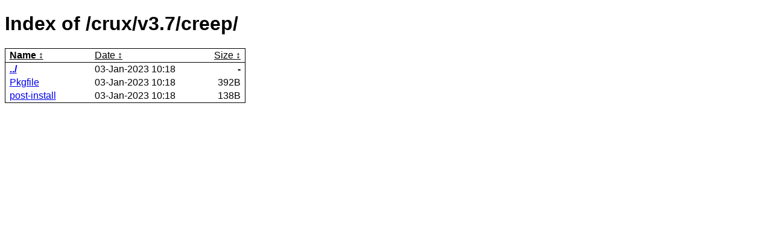

--- FILE ---
content_type: text/html
request_url: http://dl.z3bra.org/crux/v3.7/creep/
body_size: 2422
content:
<!DOCTYPE html>
<html lang="en">
<head>
<meta charset="utf-8">
<title>Index of /crux/v3.7/creep/</title>
<style><!--
body {
    background-color: white; 
    color: black; 
    font-family: sans-serif;
    font-variant-emoji: text;
}
table {
    border-collapse: collapse; 
    border: 1px solid;
}
tr.sort th {
    border-bottom: 1px solid; 
    font-weight: normal;
    text-decoration: underline;
    cursor: pointer;
}
tr.sort th.sorted { font-weight: bold; }
tr.sort th::after { content: "\a0\2195"; }
tr.dir td:nth-child(2n+1) { 
    font-weight: bold; 
}
td, th { padding: 2pt 2em; }
td:first-child, th:first-child { padding-left: 5pt; }
td:last-child, th:last-child { padding-right: 5pt; }
td:nth-child(n+2) { text-align: end; }
thead { text-align: left; }
@media (prefers-color-scheme: dark) {
    body { 
	background-color: #1E1F21; 
	color: #EEEFF1; 
    }
    a { color: #BAD7FF; }
}
--></style>
</head>
<body>
<h1>Index of /crux/v3.7/creep/</h1>
<table><thead>
<tr class="sort"><th class="sorted">Name</th>
    <th>Date</th><th>Size</th></tr>
</thead><tbody>
<tr class="dir"><td><a href="../">../</a></td>
    <td data-o="1672737498">03-Jan-2023 10:18</td><td>-</td></tr>
<tr><td><a href="Pkgfile">Pkgfile</a></td>
    <td data-o="1672737497">03-Jan-2023 10:18</td><td title="392">392B</td></tr>
<tr><td><a href="post-install">post-install</a></td>
    <td data-o="1672737497">03-Jan-2023 10:18</td><td title="138">138B</td></tr>
</tbody></table>
<script>
const cellVal = (e) => e.getAttribute('title') || e.getAttribute('data-o') || 
    e.innerText || e.textContent;
const rowValue = (tr, idx) => cellVal(tr.children[idx]);
const compare = (idx, asc) => (a, b) => ((v1, v2) => 
    v1 !== '' && v2 !== '' && !isNaN(v1) && !isNaN(v2) ? v1 - v2 : v1.toString().localeCompare(v2)
    )(rowValue(asc ? a : b, idx), rowValue(asc ? b : a, idx));

// set up the listener
document.querySelectorAll('tr.sort th').forEach(th => th.addEventListener('click', (() => {
    const table = th.closest('table');
    // make the sorted column bold
    table.querySelectorAll('tr.sort th').forEach(th2 => 
    	th2.className = th2 == th ? 'sorted' : 'unsorted');
    const body = table.querySelector('tbody');
    Array.from(body.querySelectorAll('tr'))
        .sort(compare(Array.from(th.parentNode.children).indexOf(th), this.asc = !this.asc))
        .forEach(tr => body.appendChild(tr) );
})))

</script>
</body>
</html>
